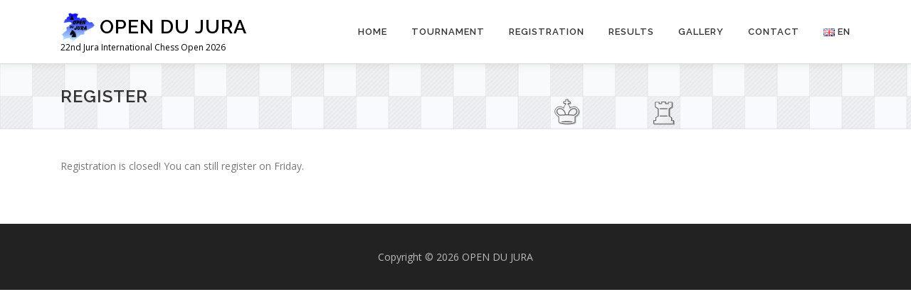

--- FILE ---
content_type: text/html; charset=UTF-8
request_url: https://juraopen.ch/en/register/
body_size: 23734
content:
<!DOCTYPE html>
<html lang="en-GB">
<head>
<meta charset="UTF-8">
<meta name="viewport" content="width=device-width, initial-scale=1">
<link rel="profile" href="https://gmpg.org/xfn/11">
<title>Register &#8211; OPEN DU JURA</title>
<meta name='robots' content='max-image-preview:large' />
	<style>img:is([sizes="auto" i], [sizes^="auto," i]) { contain-intrinsic-size: 3000px 1500px }</style>
	<link rel="alternate" href="https://juraopen.ch/s-inscrire/" hreflang="fr" />
<link rel="alternate" href="https://juraopen.ch/de/sich-anmelden/" hreflang="de" />
<link rel="alternate" href="https://juraopen.ch/en/register/" hreflang="en" />
<link rel='dns-prefetch' href='//fonts.googleapis.com' />
<link rel="alternate" type="application/rss+xml" title="OPEN DU JURA &raquo; Feed" href="https://juraopen.ch/en/feed/" />
<link rel="alternate" type="application/rss+xml" title="OPEN DU JURA &raquo; Comments Feed" href="https://juraopen.ch/en/comments/feed/" />
<script type="text/javascript">
/* <![CDATA[ */
window._wpemojiSettings = {"baseUrl":"https:\/\/s.w.org\/images\/core\/emoji\/16.0.1\/72x72\/","ext":".png","svgUrl":"https:\/\/s.w.org\/images\/core\/emoji\/16.0.1\/svg\/","svgExt":".svg","source":{"concatemoji":"https:\/\/juraopen.ch\/wp-includes\/js\/wp-emoji-release.min.js?ver=a3d14e861d2120041d2b1e3202f19894"}};
/*! This file is auto-generated */
!function(s,n){var o,i,e;function c(e){try{var t={supportTests:e,timestamp:(new Date).valueOf()};sessionStorage.setItem(o,JSON.stringify(t))}catch(e){}}function p(e,t,n){e.clearRect(0,0,e.canvas.width,e.canvas.height),e.fillText(t,0,0);var t=new Uint32Array(e.getImageData(0,0,e.canvas.width,e.canvas.height).data),a=(e.clearRect(0,0,e.canvas.width,e.canvas.height),e.fillText(n,0,0),new Uint32Array(e.getImageData(0,0,e.canvas.width,e.canvas.height).data));return t.every(function(e,t){return e===a[t]})}function u(e,t){e.clearRect(0,0,e.canvas.width,e.canvas.height),e.fillText(t,0,0);for(var n=e.getImageData(16,16,1,1),a=0;a<n.data.length;a++)if(0!==n.data[a])return!1;return!0}function f(e,t,n,a){switch(t){case"flag":return n(e,"\ud83c\udff3\ufe0f\u200d\u26a7\ufe0f","\ud83c\udff3\ufe0f\u200b\u26a7\ufe0f")?!1:!n(e,"\ud83c\udde8\ud83c\uddf6","\ud83c\udde8\u200b\ud83c\uddf6")&&!n(e,"\ud83c\udff4\udb40\udc67\udb40\udc62\udb40\udc65\udb40\udc6e\udb40\udc67\udb40\udc7f","\ud83c\udff4\u200b\udb40\udc67\u200b\udb40\udc62\u200b\udb40\udc65\u200b\udb40\udc6e\u200b\udb40\udc67\u200b\udb40\udc7f");case"emoji":return!a(e,"\ud83e\udedf")}return!1}function g(e,t,n,a){var r="undefined"!=typeof WorkerGlobalScope&&self instanceof WorkerGlobalScope?new OffscreenCanvas(300,150):s.createElement("canvas"),o=r.getContext("2d",{willReadFrequently:!0}),i=(o.textBaseline="top",o.font="600 32px Arial",{});return e.forEach(function(e){i[e]=t(o,e,n,a)}),i}function t(e){var t=s.createElement("script");t.src=e,t.defer=!0,s.head.appendChild(t)}"undefined"!=typeof Promise&&(o="wpEmojiSettingsSupports",i=["flag","emoji"],n.supports={everything:!0,everythingExceptFlag:!0},e=new Promise(function(e){s.addEventListener("DOMContentLoaded",e,{once:!0})}),new Promise(function(t){var n=function(){try{var e=JSON.parse(sessionStorage.getItem(o));if("object"==typeof e&&"number"==typeof e.timestamp&&(new Date).valueOf()<e.timestamp+604800&&"object"==typeof e.supportTests)return e.supportTests}catch(e){}return null}();if(!n){if("undefined"!=typeof Worker&&"undefined"!=typeof OffscreenCanvas&&"undefined"!=typeof URL&&URL.createObjectURL&&"undefined"!=typeof Blob)try{var e="postMessage("+g.toString()+"("+[JSON.stringify(i),f.toString(),p.toString(),u.toString()].join(",")+"));",a=new Blob([e],{type:"text/javascript"}),r=new Worker(URL.createObjectURL(a),{name:"wpTestEmojiSupports"});return void(r.onmessage=function(e){c(n=e.data),r.terminate(),t(n)})}catch(e){}c(n=g(i,f,p,u))}t(n)}).then(function(e){for(var t in e)n.supports[t]=e[t],n.supports.everything=n.supports.everything&&n.supports[t],"flag"!==t&&(n.supports.everythingExceptFlag=n.supports.everythingExceptFlag&&n.supports[t]);n.supports.everythingExceptFlag=n.supports.everythingExceptFlag&&!n.supports.flag,n.DOMReady=!1,n.readyCallback=function(){n.DOMReady=!0}}).then(function(){return e}).then(function(){var e;n.supports.everything||(n.readyCallback(),(e=n.source||{}).concatemoji?t(e.concatemoji):e.wpemoji&&e.twemoji&&(t(e.twemoji),t(e.wpemoji)))}))}((window,document),window._wpemojiSettings);
/* ]]> */
</script>
<style id='wp-emoji-styles-inline-css' type='text/css'>

	img.wp-smiley, img.emoji {
		display: inline !important;
		border: none !important;
		box-shadow: none !important;
		height: 1em !important;
		width: 1em !important;
		margin: 0 0.07em !important;
		vertical-align: -0.1em !important;
		background: none !important;
		padding: 0 !important;
	}
</style>
<link rel='stylesheet' id='wp-block-library-css' href='https://juraopen.ch/wp-includes/css/dist/block-library/style.min.css?ver=a3d14e861d2120041d2b1e3202f19894' type='text/css' media='all' />
<style id='classic-theme-styles-inline-css' type='text/css'>
/*! This file is auto-generated */
.wp-block-button__link{color:#fff;background-color:#32373c;border-radius:9999px;box-shadow:none;text-decoration:none;padding:calc(.667em + 2px) calc(1.333em + 2px);font-size:1.125em}.wp-block-file__button{background:#32373c;color:#fff;text-decoration:none}
</style>
<style id='global-styles-inline-css' type='text/css'>
:root{--wp--preset--aspect-ratio--square: 1;--wp--preset--aspect-ratio--4-3: 4/3;--wp--preset--aspect-ratio--3-4: 3/4;--wp--preset--aspect-ratio--3-2: 3/2;--wp--preset--aspect-ratio--2-3: 2/3;--wp--preset--aspect-ratio--16-9: 16/9;--wp--preset--aspect-ratio--9-16: 9/16;--wp--preset--color--black: #000000;--wp--preset--color--cyan-bluish-gray: #abb8c3;--wp--preset--color--white: #ffffff;--wp--preset--color--pale-pink: #f78da7;--wp--preset--color--vivid-red: #cf2e2e;--wp--preset--color--luminous-vivid-orange: #ff6900;--wp--preset--color--luminous-vivid-amber: #fcb900;--wp--preset--color--light-green-cyan: #7bdcb5;--wp--preset--color--vivid-green-cyan: #00d084;--wp--preset--color--pale-cyan-blue: #8ed1fc;--wp--preset--color--vivid-cyan-blue: #0693e3;--wp--preset--color--vivid-purple: #9b51e0;--wp--preset--gradient--vivid-cyan-blue-to-vivid-purple: linear-gradient(135deg,rgba(6,147,227,1) 0%,rgb(155,81,224) 100%);--wp--preset--gradient--light-green-cyan-to-vivid-green-cyan: linear-gradient(135deg,rgb(122,220,180) 0%,rgb(0,208,130) 100%);--wp--preset--gradient--luminous-vivid-amber-to-luminous-vivid-orange: linear-gradient(135deg,rgba(252,185,0,1) 0%,rgba(255,105,0,1) 100%);--wp--preset--gradient--luminous-vivid-orange-to-vivid-red: linear-gradient(135deg,rgba(255,105,0,1) 0%,rgb(207,46,46) 100%);--wp--preset--gradient--very-light-gray-to-cyan-bluish-gray: linear-gradient(135deg,rgb(238,238,238) 0%,rgb(169,184,195) 100%);--wp--preset--gradient--cool-to-warm-spectrum: linear-gradient(135deg,rgb(74,234,220) 0%,rgb(151,120,209) 20%,rgb(207,42,186) 40%,rgb(238,44,130) 60%,rgb(251,105,98) 80%,rgb(254,248,76) 100%);--wp--preset--gradient--blush-light-purple: linear-gradient(135deg,rgb(255,206,236) 0%,rgb(152,150,240) 100%);--wp--preset--gradient--blush-bordeaux: linear-gradient(135deg,rgb(254,205,165) 0%,rgb(254,45,45) 50%,rgb(107,0,62) 100%);--wp--preset--gradient--luminous-dusk: linear-gradient(135deg,rgb(255,203,112) 0%,rgb(199,81,192) 50%,rgb(65,88,208) 100%);--wp--preset--gradient--pale-ocean: linear-gradient(135deg,rgb(255,245,203) 0%,rgb(182,227,212) 50%,rgb(51,167,181) 100%);--wp--preset--gradient--electric-grass: linear-gradient(135deg,rgb(202,248,128) 0%,rgb(113,206,126) 100%);--wp--preset--gradient--midnight: linear-gradient(135deg,rgb(2,3,129) 0%,rgb(40,116,252) 100%);--wp--preset--font-size--small: 13px;--wp--preset--font-size--medium: 20px;--wp--preset--font-size--large: 36px;--wp--preset--font-size--x-large: 42px;--wp--preset--spacing--20: 0.44rem;--wp--preset--spacing--30: 0.67rem;--wp--preset--spacing--40: 1rem;--wp--preset--spacing--50: 1.5rem;--wp--preset--spacing--60: 2.25rem;--wp--preset--spacing--70: 3.38rem;--wp--preset--spacing--80: 5.06rem;--wp--preset--shadow--natural: 6px 6px 9px rgba(0, 0, 0, 0.2);--wp--preset--shadow--deep: 12px 12px 50px rgba(0, 0, 0, 0.4);--wp--preset--shadow--sharp: 6px 6px 0px rgba(0, 0, 0, 0.2);--wp--preset--shadow--outlined: 6px 6px 0px -3px rgba(255, 255, 255, 1), 6px 6px rgba(0, 0, 0, 1);--wp--preset--shadow--crisp: 6px 6px 0px rgba(0, 0, 0, 1);}:where(.is-layout-flex){gap: 0.5em;}:where(.is-layout-grid){gap: 0.5em;}body .is-layout-flex{display: flex;}.is-layout-flex{flex-wrap: wrap;align-items: center;}.is-layout-flex > :is(*, div){margin: 0;}body .is-layout-grid{display: grid;}.is-layout-grid > :is(*, div){margin: 0;}:where(.wp-block-columns.is-layout-flex){gap: 2em;}:where(.wp-block-columns.is-layout-grid){gap: 2em;}:where(.wp-block-post-template.is-layout-flex){gap: 1.25em;}:where(.wp-block-post-template.is-layout-grid){gap: 1.25em;}.has-black-color{color: var(--wp--preset--color--black) !important;}.has-cyan-bluish-gray-color{color: var(--wp--preset--color--cyan-bluish-gray) !important;}.has-white-color{color: var(--wp--preset--color--white) !important;}.has-pale-pink-color{color: var(--wp--preset--color--pale-pink) !important;}.has-vivid-red-color{color: var(--wp--preset--color--vivid-red) !important;}.has-luminous-vivid-orange-color{color: var(--wp--preset--color--luminous-vivid-orange) !important;}.has-luminous-vivid-amber-color{color: var(--wp--preset--color--luminous-vivid-amber) !important;}.has-light-green-cyan-color{color: var(--wp--preset--color--light-green-cyan) !important;}.has-vivid-green-cyan-color{color: var(--wp--preset--color--vivid-green-cyan) !important;}.has-pale-cyan-blue-color{color: var(--wp--preset--color--pale-cyan-blue) !important;}.has-vivid-cyan-blue-color{color: var(--wp--preset--color--vivid-cyan-blue) !important;}.has-vivid-purple-color{color: var(--wp--preset--color--vivid-purple) !important;}.has-black-background-color{background-color: var(--wp--preset--color--black) !important;}.has-cyan-bluish-gray-background-color{background-color: var(--wp--preset--color--cyan-bluish-gray) !important;}.has-white-background-color{background-color: var(--wp--preset--color--white) !important;}.has-pale-pink-background-color{background-color: var(--wp--preset--color--pale-pink) !important;}.has-vivid-red-background-color{background-color: var(--wp--preset--color--vivid-red) !important;}.has-luminous-vivid-orange-background-color{background-color: var(--wp--preset--color--luminous-vivid-orange) !important;}.has-luminous-vivid-amber-background-color{background-color: var(--wp--preset--color--luminous-vivid-amber) !important;}.has-light-green-cyan-background-color{background-color: var(--wp--preset--color--light-green-cyan) !important;}.has-vivid-green-cyan-background-color{background-color: var(--wp--preset--color--vivid-green-cyan) !important;}.has-pale-cyan-blue-background-color{background-color: var(--wp--preset--color--pale-cyan-blue) !important;}.has-vivid-cyan-blue-background-color{background-color: var(--wp--preset--color--vivid-cyan-blue) !important;}.has-vivid-purple-background-color{background-color: var(--wp--preset--color--vivid-purple) !important;}.has-black-border-color{border-color: var(--wp--preset--color--black) !important;}.has-cyan-bluish-gray-border-color{border-color: var(--wp--preset--color--cyan-bluish-gray) !important;}.has-white-border-color{border-color: var(--wp--preset--color--white) !important;}.has-pale-pink-border-color{border-color: var(--wp--preset--color--pale-pink) !important;}.has-vivid-red-border-color{border-color: var(--wp--preset--color--vivid-red) !important;}.has-luminous-vivid-orange-border-color{border-color: var(--wp--preset--color--luminous-vivid-orange) !important;}.has-luminous-vivid-amber-border-color{border-color: var(--wp--preset--color--luminous-vivid-amber) !important;}.has-light-green-cyan-border-color{border-color: var(--wp--preset--color--light-green-cyan) !important;}.has-vivid-green-cyan-border-color{border-color: var(--wp--preset--color--vivid-green-cyan) !important;}.has-pale-cyan-blue-border-color{border-color: var(--wp--preset--color--pale-cyan-blue) !important;}.has-vivid-cyan-blue-border-color{border-color: var(--wp--preset--color--vivid-cyan-blue) !important;}.has-vivid-purple-border-color{border-color: var(--wp--preset--color--vivid-purple) !important;}.has-vivid-cyan-blue-to-vivid-purple-gradient-background{background: var(--wp--preset--gradient--vivid-cyan-blue-to-vivid-purple) !important;}.has-light-green-cyan-to-vivid-green-cyan-gradient-background{background: var(--wp--preset--gradient--light-green-cyan-to-vivid-green-cyan) !important;}.has-luminous-vivid-amber-to-luminous-vivid-orange-gradient-background{background: var(--wp--preset--gradient--luminous-vivid-amber-to-luminous-vivid-orange) !important;}.has-luminous-vivid-orange-to-vivid-red-gradient-background{background: var(--wp--preset--gradient--luminous-vivid-orange-to-vivid-red) !important;}.has-very-light-gray-to-cyan-bluish-gray-gradient-background{background: var(--wp--preset--gradient--very-light-gray-to-cyan-bluish-gray) !important;}.has-cool-to-warm-spectrum-gradient-background{background: var(--wp--preset--gradient--cool-to-warm-spectrum) !important;}.has-blush-light-purple-gradient-background{background: var(--wp--preset--gradient--blush-light-purple) !important;}.has-blush-bordeaux-gradient-background{background: var(--wp--preset--gradient--blush-bordeaux) !important;}.has-luminous-dusk-gradient-background{background: var(--wp--preset--gradient--luminous-dusk) !important;}.has-pale-ocean-gradient-background{background: var(--wp--preset--gradient--pale-ocean) !important;}.has-electric-grass-gradient-background{background: var(--wp--preset--gradient--electric-grass) !important;}.has-midnight-gradient-background{background: var(--wp--preset--gradient--midnight) !important;}.has-small-font-size{font-size: var(--wp--preset--font-size--small) !important;}.has-medium-font-size{font-size: var(--wp--preset--font-size--medium) !important;}.has-large-font-size{font-size: var(--wp--preset--font-size--large) !important;}.has-x-large-font-size{font-size: var(--wp--preset--font-size--x-large) !important;}
:where(.wp-block-post-template.is-layout-flex){gap: 1.25em;}:where(.wp-block-post-template.is-layout-grid){gap: 1.25em;}
:where(.wp-block-columns.is-layout-flex){gap: 2em;}:where(.wp-block-columns.is-layout-grid){gap: 2em;}
:root :where(.wp-block-pullquote){font-size: 1.5em;line-height: 1.6;}
</style>
<link rel='stylesheet' id='contact-form-7-css' href='https://juraopen.ch/wp-content/plugins/contact-form-7/includes/css/styles.css?ver=6.1.4' type='text/css' media='all' />
<link rel='stylesheet' id='wpa-css-css' href='https://juraopen.ch/wp-content/plugins/honeypot/includes/css/wpa.css?ver=2.3.04' type='text/css' media='all' />
<link rel='stylesheet' id='onepress-fonts-css' href='https://fonts.googleapis.com/css?family=Raleway%3A400%2C500%2C600%2C700%2C300%2C100%2C800%2C900%7COpen+Sans%3A400%2C300%2C300italic%2C400italic%2C600%2C600italic%2C700%2C700italic&#038;subset=latin%2Clatin-ext&#038;display=swap&#038;ver=2.3.3' type='text/css' media='all' />
<link rel='stylesheet' id='onepress-animate-css' href='https://juraopen.ch/wp-content/themes/onepress/assets/css/animate.min.css?ver=2.3.3' type='text/css' media='all' />
<link rel='stylesheet' id='onepress-fa-css' href='https://juraopen.ch/wp-content/themes/onepress/assets/css/font-awesome.min.css?ver=4.7.0' type='text/css' media='all' />
<link rel='stylesheet' id='onepress-bootstrap-css' href='https://juraopen.ch/wp-content/themes/onepress/assets/css/bootstrap.min.css?ver=2.3.3' type='text/css' media='all' />
<link rel='stylesheet' id='onepress-style-css' href='https://juraopen.ch/wp-content/themes/onepress/style.css?ver=a3d14e861d2120041d2b1e3202f19894' type='text/css' media='all' />
<style id='onepress-style-inline-css' type='text/css'>
.site-logo-div img{height:50px;width:auto}#main .video-section section.hero-slideshow-wrapper{background:transparent}.hero-slideshow-wrapper:after{position:absolute;top:0px;left:0px;width:100%;height:100%;background-color:rgba(0,0,0,0.3);display:block;content:""}.body-desktop .parallax-hero .hero-slideshow-wrapper:after{display:none!important}#parallax-hero>.parallax-bg::before{background-color:rgba(0,0,0,0.3);opacity:1}.body-desktop .parallax-hero .hero-slideshow-wrapper:after{display:none!important}a,.screen-reader-text:hover,.screen-reader-text:active,.screen-reader-text:focus,.header-social a,.onepress-menu a:hover,.onepress-menu ul li a:hover,.onepress-menu li.onepress-current-item>a,.onepress-menu ul li.current-menu-item>a,.onepress-menu>li a.menu-actived,.onepress-menu.onepress-menu-mobile li.onepress-current-item>a,.site-footer a,.site-footer .footer-social a:hover,.site-footer .btt a:hover,.highlight,#comments .comment .comment-wrapper .comment-meta .comment-time:hover,#comments .comment .comment-wrapper .comment-meta .comment-reply-link:hover,#comments .comment .comment-wrapper .comment-meta .comment-edit-link:hover,.btn-theme-primary-outline,.sidebar .widget a:hover,.section-services .service-item .service-image i,.counter_item .counter__number,.team-member .member-thumb .member-profile a:hover,.icon-background-default{color:#171bfe}input[type="reset"],input[type="submit"],input[type="submit"],input[type="reset"]:hover,input[type="submit"]:hover,input[type="submit"]:hover .nav-links a:hover,.btn-theme-primary,.btn-theme-primary-outline:hover,.section-testimonials .card-theme-primary,.woocommerce #respond input#submit,.woocommerce a.button,.woocommerce button.button,.woocommerce input.button,.woocommerce button.button.alt,.pirate-forms-submit-button,.pirate-forms-submit-button:hover,input[type="reset"],input[type="submit"],input[type="submit"],.pirate-forms-submit-button,.contact-form div.wpforms-container-full .wpforms-form .wpforms-submit,.contact-form div.wpforms-container-full .wpforms-form .wpforms-submit:hover,.nav-links a:hover,.nav-links a.current,.nav-links .page-numbers:hover,.nav-links .page-numbers.current{background:#171bfe}.btn-theme-primary-outline,.btn-theme-primary-outline:hover,.pricing__item:hover,.section-testimonials .card-theme-primary,.entry-content blockquote{border-color:#171bfe}.page-header:not(.page--cover){text-align:left}#footer-widgets{}.gallery-carousel .g-item{padding:0px 10px}.gallery-carousel-wrap{margin-left:-10px;margin-right:-10px}.gallery-grid .g-item,.gallery-masonry .g-item .inner{padding:10px}.gallery-grid-wrap,.gallery-masonry-wrap{margin-left:-10px;margin-right:-10px}.gallery-justified-wrap{margin-left:-20px;margin-right:-20px}
</style>
<link rel='stylesheet' id='onepress-gallery-lightgallery-css' href='https://juraopen.ch/wp-content/themes/onepress/assets/css/lightgallery.css?ver=a3d14e861d2120041d2b1e3202f19894' type='text/css' media='all' />
<!--n2css--><!--n2js--><script type="text/javascript" src="https://juraopen.ch/wp-includes/js/jquery/jquery.min.js?ver=3.7.1" id="jquery-core-js"></script>
<script type="text/javascript" src="https://juraopen.ch/wp-includes/js/jquery/jquery-migrate.min.js?ver=3.4.1" id="jquery-migrate-js"></script>
<link rel="https://api.w.org/" href="https://juraopen.ch/wp-json/" /><link rel="alternate" title="JSON" type="application/json" href="https://juraopen.ch/wp-json/wp/v2/pages/28903" /><link rel="EditURI" type="application/rsd+xml" title="RSD" href="https://juraopen.ch/xmlrpc.php?rsd" />
<link rel="canonical" href="https://juraopen.ch/en/register/" />
<link rel="alternate" title="oEmbed (JSON)" type="application/json+oembed" href="https://juraopen.ch/wp-json/oembed/1.0/embed?url=https%3A%2F%2Fjuraopen.ch%2Fen%2Fregister%2F&#038;lang=en" />
<link rel="alternate" title="oEmbed (XML)" type="text/xml+oembed" href="https://juraopen.ch/wp-json/oembed/1.0/embed?url=https%3A%2F%2Fjuraopen.ch%2Fen%2Fregister%2F&#038;format=xml&#038;lang=en" />
<link rel="icon" href="https://juraopen.ch/wp-content/uploads/2022/12/cropped-logo_open_transparent_512-32x32.png" sizes="32x32" />
<link rel="icon" href="https://juraopen.ch/wp-content/uploads/2022/12/cropped-logo_open_transparent_512-192x192.png" sizes="192x192" />
<link rel="apple-touch-icon" href="https://juraopen.ch/wp-content/uploads/2022/12/cropped-logo_open_transparent_512-180x180.png" />
<meta name="msapplication-TileImage" content="https://juraopen.ch/wp-content/uploads/2022/12/cropped-logo_open_transparent_512-270x270.png" />
		<style type="text/css" id="wp-custom-css">
			/* Text à coté du logo */
.site-logo-div {
	display: inline;
}

.site-text-logo {
	font-size: 27px !important;
	margin-left: 5px !important;
}


/* Menu mobile à deux niveau */
.onepress-menu.onepress-menu-mobile .nav-toggle-subarrow {
	border-left: none;
}

.menu-item a:not([href]) {
	cursor: pointer;
	color: #333333;
}

@media screen and (max-width: 1140px) {
		.menu-item a:not([href]) {
		color: #777777;
	}
}


/* page header filigrane */

.page-header {
	background: linear-gradient(rgba(248,249,249,0.8), rgba(248,249,2549,0.8)),
    url("https://juraopen.ch/wp-content/uploads/2023/02/chessboard-pattern.png");
	background-position:left;
	background-size:contain;
	background-repeat:repeat;
}

/* Text slider */
.text-slider {
	margin-top: -11em;
	margin-bottom: 7em;
	position:relative;
}
.text-slider h2, .text-slider h1 {
	color:white;
	z-index:1;
}
@media (max-width: 767px)
{
	.text-slider {
		margin-top: -7em;
		margin-bottom: 3em;
	}
	.text-slider h1 {
		font-size: 1.6rem;
	}
	.text-slider h2 {
		font-size: 1.1rem;
		margin-top: -0.6em;
		padding-bottom: 1.2em;
	}
}

/* For long names in palyer list */
#playersTable .surname, #playersTable .shortName {
    min-width: 125px;
}

/* for print */ 

@media print {
	#site-navigation {
		display: none !important;
	}
	.page-header {
		display : none;
	}
	#titleAppariementsClassement {
		display: none;
	}
	td, th {
		margin:0px;
		padding:0px !important;
	}
	#masthead{
		height:50px !important;
	}
}		</style>
		</head>

<body data-rsssl=1 class="wp-singular page-template-default page page-id-28903 wp-custom-logo wp-theme-onepress">
<div id="page" class="hfeed site">
	<a class="skip-link screen-reader-text" href="#content">Skip to content</a>
	<div id="header-section" class="h-on-top no-transparent">		<header id="masthead" class="site-header header-contained is-sticky no-scroll no-t h-on-top" role="banner">
			<div class="container">
				<div class="site-branding">
				<div class="site-brand-inner has-logo-img has-title has-desc"><div class="site-logo-div"><a href="https://juraopen.ch/en/home/" class="custom-logo-link  no-t-logo" rel="home" itemprop="url"><img width="512" height="512" src="https://juraopen.ch/wp-content/uploads/2022/12/cropped-logo_open_transparent_512.png" class="custom-logo" alt="OPEN DU JURA" itemprop="logo" decoding="async" srcset="https://juraopen.ch/wp-content/uploads/2022/12/cropped-logo_open_transparent_512.png 512w, https://juraopen.ch/wp-content/uploads/2022/12/cropped-logo_open_transparent_512-300x300.png 300w, https://juraopen.ch/wp-content/uploads/2022/12/cropped-logo_open_transparent_512-150x150.png 150w, https://juraopen.ch/wp-content/uploads/2022/12/cropped-logo_open_transparent_512-270x270.png 270w, https://juraopen.ch/wp-content/uploads/2022/12/cropped-logo_open_transparent_512-192x192.png 192w, https://juraopen.ch/wp-content/uploads/2022/12/cropped-logo_open_transparent_512-180x180.png 180w, https://juraopen.ch/wp-content/uploads/2022/12/cropped-logo_open_transparent_512-32x32.png 32w" sizes="(max-width: 512px) 100vw, 512px" /></a></div><p class="site-title"><a class="site-text-logo" href="https://juraopen.ch/en/home/" rel="home">OPEN DU JURA</a></p><p class="site-description">22nd Jura International Chess Open 2026</p></div>				</div>
				<div class="header-right-wrapper">
					<a href="#0" id="nav-toggle">Menu<span></span></a>
					<nav id="site-navigation" class="main-navigation" role="navigation">
						<ul class="onepress-menu">
							<li id="menu-item-28896" class="menu-item menu-item-type-post_type menu-item-object-page menu-item-home menu-item-28896"><a href="https://juraopen.ch/en/home/">Home</a></li>
<li id="menu-item-29002" class="menu-item menu-item-type-custom menu-item-object-custom menu-item-has-children menu-item-29002"><a>Tournament</a>
<ul class="sub-menu">
	<li id="menu-item-28934" class="menu-item menu-item-type-post_type menu-item-object-page menu-item-28934"><a href="https://juraopen.ch/en/information/">Information</a></li>
	<li id="menu-item-29043" class="menu-item menu-item-type-post_type menu-item-object-page menu-item-29043"><a href="https://juraopen.ch/en/location/">Location</a></li>
	<li id="menu-item-29010" class="menu-item menu-item-type-post_type menu-item-object-page menu-item-29010"><a href="https://juraopen.ch/en/organization/">Organization</a></li>
	<li id="menu-item-28936" class="menu-item menu-item-type-post_type menu-item-object-page menu-item-28936"><a href="https://juraopen.ch/en/sponsors-2/">Sponsors</a></li>
	<li id="menu-item-30762" class="menu-item menu-item-type-post_type menu-item-object-page menu-item-30762"><a href="https://juraopen.ch/en/links/">Links</a></li>
</ul>
</li>
<li id="menu-item-29039" class="menu-item menu-item-type-custom menu-item-object-custom current-menu-ancestor current-menu-parent menu-item-has-children menu-item-29039"><a>Registration</a>
<ul class="sub-menu">
	<li id="menu-item-29038" class="menu-item menu-item-type-post_type menu-item-object-page menu-item-29038"><a href="https://juraopen.ch/en/list-of-players/">List of players</a></li>
	<li id="menu-item-28933" class="menu-item menu-item-type-post_type menu-item-object-page current-menu-item page_item page-item-28903 current_page_item menu-item-28933"><a href="https://juraopen.ch/en/register/" aria-current="page">Register</a></li>
</ul>
</li>
<li id="menu-item-28932" class="menu-item menu-item-type-post_type menu-item-object-page menu-item-28932"><a href="https://juraopen.ch/en/results/">Results</a></li>
<li id="menu-item-28931" class="menu-item menu-item-type-post_type menu-item-object-page menu-item-28931"><a href="https://juraopen.ch/en/gallery/">Gallery</a></li>
<li id="menu-item-28930" class="menu-item menu-item-type-post_type menu-item-object-page menu-item-28930"><a href="https://juraopen.ch/en/contact-2/">Contact</a></li>
<li id="menu-item-28893" class="pll-parent-menu-item menu-item menu-item-type-custom menu-item-object-custom current-menu-parent menu-item-has-children menu-item-28893"><a href="#pll_switcher"><img src="[data-uri]" alt="" width="16" height="11" style="width: 16px; height: 11px;" /><span style="margin-left:0.3em;">EN</span></a>
<ul class="sub-menu">
	<li id="menu-item-28893-fr" class="lang-item lang-item-7 lang-item-fr lang-item-first menu-item menu-item-type-custom menu-item-object-custom menu-item-28893-fr"><a href="https://juraopen.ch/s-inscrire/" hreflang="fr-FR" lang="fr-FR"><img src="[data-uri]" alt="" width="16" height="11" style="width: 16px; height: 11px;" /><span style="margin-left:0.3em;">FR</span></a></li>
	<li id="menu-item-28893-de" class="lang-item lang-item-10 lang-item-de menu-item menu-item-type-custom menu-item-object-custom menu-item-28893-de"><a href="https://juraopen.ch/de/sich-anmelden/" hreflang="de-DE" lang="de-DE"><img src="[data-uri]" alt="" width="16" height="11" style="width: 16px; height: 11px;" /><span style="margin-left:0.3em;">DE</span></a></li>
	<li id="menu-item-28893-en" class="lang-item lang-item-14 lang-item-en current-lang menu-item menu-item-type-custom menu-item-object-custom menu-item-28893-en"><a href="https://juraopen.ch/en/register/" hreflang="en-GB" lang="en-GB"><img src="[data-uri]" alt="" width="16" height="11" style="width: 16px; height: 11px;" /><span style="margin-left:0.3em;">EN</span></a></li>
</ul>
</li>
						</ul>
					</nav>
					
				</div>
			</div>
		</header>
		</div>					<div class="page-header">
				<div class="container">
					<h1 class="entry-title">Register</h1>				</div>
			</div>
					<div id="content" class="site-content">
        		<div id="content-inside" class="container no-sidebar">
			<div id="primary" class="content-area">
				<main id="main" class="site-main" role="main">

					
						
<article id="post-28903" class="post-28903 page type-page status-publish hentry">
	<header class="entry-header">
			</header>

	<div class="entry-content">
		<style>
.hidden-form {
	opacity: 0;
	visibility: hidden;
	height: 0px;
}

.form-element {
	transition: visibility 0.5s, opacity 0.5s, height 0.5s;
}

.bd_input {
	max-width: 85px !important;
}

</style>
<p id="error-message" style="display:none;color:#ff6700"></p>
<p id="info-message" style="display:none"></p>
<div id="fse-code-form" class="hidden-form form-element">
	<label for="search-code-fse-input" class="wpcf7-form">SCF Code<br>
	<input type="number" id="search-code-fse-input" class="wpcf7-text"></label><br>
	<p>You can find your Swiss Chess Federation code <a href="https://www.swisschess.ch/liste-de-classement-formulaire.html" target="_blank">here</a></p>
	<button id="continue-fse-button"><b>Search</b></button>
	<button id="no-code-fse-button">I don't have a SCF code</button>

</div>
<div id="fide-code-form" class="hidden-form form-element">
	<label for="search-code-fide-input" class="wpcf7-form">FIDE Code<br>
	<input type="number" id="search-code-fide-input" class="wpcf7-text"></label><br>
	<p>You can find your FIDE code <a href="https://ratings.fide.com/" target="_blank">here</a></p>
	<button id="continue-fide-button"><b>Search</b></button>
	<button id="no-code-fide-button">I don't have a FIDE code</button>
</div>

<div id="full-form" class="hidden-form form-element">
	<form method="post" class="wpcf7-form" onsubmit="enableDisabledFields();" action="https://juraopen.ch/wp-content/plugins/open-du-jura/functions/add-player.php">
		<p><label for="surname">Surname*<br>
			<span><input type="text" id="surname" name="surname" required size="40" class="wpcf7-text"></span></label></p>
		<p><label for="name">Name*<br>
			<span><input type="text" id="name" name="name" required size="40" class="wpcf7-text"></span></label></p>
		<p><label for="npa">ZIP Code*<br>
			<span><input type="number" id="npa" name="npa" required size="40" class="wpcf7-text"></span></label></p>
		<p><label for="locality">Locality*<br>
			<span><input type="text" id="locality" name="locality" required size="40" class="wpcf7-text"></span></label></p>

		<p><label for="country">Country*<br>
			<span><select id="country" name="country" required><option value="" selected disabled></option><option value="AFG">Afghanistan</option><option value="ALA">Åland Islands</option><option value="ALB">Albania</option><option value="DZA">Algeria</option><option value="ASM">American Samoa</option><option value="AND">Andorra</option><option value="AGO">Angola</option><option value="AIA">Anguilla</option><option value="ATA">Antarctica</option><option value="ATG">Antigua & Barbuda</option><option value="ARG">Argentina</option><option value="ARM">Armenia</option><option value="ABW">Aruba</option><option value="AUS">Australia</option><option value="AUT">Austria</option><option value="AZE">Azerbaijan</option><option value="BHS">Bahamas</option><option value="BHR">Bahrain</option><option value="BGD">Bangladesh</option><option value="BRB">Barbados</option><option value="BLR">Belarus</option><option value="BEL">Belgium</option><option value="BLZ">Belize</option><option value="BEN">Benin</option><option value="BMU">Bermuda</option><option value="BTN">Bhutan</option><option value="BOL">Bolivia</option><option value="BES">Caribbean Netherlands</option><option value="BIH">Bosnia & Herzegovina</option><option value="BWA">Botswana</option><option value="BVT">Bouvet Island</option><option value="BRA">Brazil</option><option value="IOT">British Indian Ocean Territory</option><option value="BRN">Brunei</option><option value="BGR">Bulgaria</option><option value="BFA">Burkina Faso</option><option value="BDI">Burundi</option><option value="KHM">Cambodia</option><option value="CMR">Cameroon</option><option value="CAN">Canada</option><option value="CPV">Cape Verde</option><option value="CYM">Cayman Islands</option><option value="CAF">Central African Republic</option><option value="TCD">Chad</option><option value="CHL">Chile</option><option value="CHN">China</option><option value="CXR">Christmas Island</option><option value="CCK">Cocos (Keeling) Islands</option><option value="COL">Colombia</option><option value="COM">Comoros</option><option value="COG">Congo - Brazzaville</option><option value="COD">Congo - Kinshasa</option><option value="COK">Cook Islands</option><option value="CRI">Costa Rica</option><option value="CIV">Côte d’Ivoire</option><option value="HRV">Croatia</option><option value="CUB">Cuba</option><option value="CUW">Curaçao</option><option value="CYP">Cyprus</option><option value="CZE">Czechia</option><option value="DNK">Denmark</option><option value="DJI">Djibouti</option><option value="DMA">Dominica</option><option value="DOM">Dominican Republic</option><option value="ECU">Ecuador</option><option value="EGY">Egypt</option><option value="SLV">El Salvador</option><option value="GNQ">Equatorial Guinea</option><option value="ERI">Eritrea</option><option value="EST">Estonia</option><option value="ETH">Ethiopia</option><option value="FLK">Falkland Islands (Islas Malvinas)</option><option value="FRO">Faroe Islands</option><option value="FJI">Fiji</option><option value="FIN">Finland</option><option value="FRA">France</option><option value="GUF">French Guiana</option><option value="PYF">French Polynesia</option><option value="ATF">French Southern Territories</option><option value="GAB">Gabon</option><option value="GMB">Gambia</option><option value="GEO">Georgia</option><option value="GER">Germany</option><option value="GHA">Ghana</option><option value="GIB">Gibraltar</option><option value="GRC">Greece</option><option value="GRL">Greenland</option><option value="GRD">Grenada</option><option value="GLP">Guadeloupe</option><option value="GUM">Guam</option><option value="GTM">Guatemala</option><option value="GGY">Guernsey</option><option value="GIN">Guinea</option><option value="GNB">Guinea-Bissau</option><option value="GUY">Guyana</option><option value="HTI">Haiti</option><option value="HMD">Heard & McDonald Islands</option><option value="VAT">Vatican City</option><option value="HND">Honduras</option><option value="HKG">Hong Kong</option><option value="HUN">Hungary</option><option value="ISL">Iceland</option><option value="IND">India</option><option value="IDN">Indonesia</option><option value="IRN">Iran</option><option value="IRQ">Iraq</option><option value="IRL">Ireland</option><option value="IMN">Isle of Man</option><option value="ISR">Israel</option><option value="ITA">Italy</option><option value="JAM">Jamaica</option><option value="JPN">Japan</option><option value="JEY">Jersey</option><option value="JOR">Jordan</option><option value="KAZ">Kazakhstan</option><option value="KEN">Kenya</option><option value="KIR">Kiribati</option><option value="PRK">North Korea</option><option value="KOR">South Korea</option><option value="XKX">Kosovo</option><option value="KWT">Kuwait</option><option value="KGZ">Kyrgyzstan</option><option value="LAO">Laos</option><option value="LVA">Latvia</option><option value="LBN">Lebanon</option><option value="LSO">Lesotho</option><option value="LBR">Liberia</option><option value="LBY">Libya</option><option value="LIE">Liechtenstein</option><option value="LTU">Lithuania</option><option value="LUX">Luxembourg</option><option value="MAC">Macao</option><option value="MKD">North Macedonia</option><option value="MDG">Madagascar</option><option value="MWI">Malawi</option><option value="MYS">Malaysia</option><option value="MDV">Maldives</option><option value="MLI">Mali</option><option value="MLT">Malta</option><option value="MHL">Marshall Islands</option><option value="MTQ">Martinique</option><option value="MRT">Mauritania</option><option value="MUS">Mauritius</option><option value="MYT">Mayotte</option><option value="MEX">Mexico</option><option value="FSM">Micronesia</option><option value="MDA">Moldova</option><option value="MCO">Monaco</option><option value="MNG">Mongolia</option><option value="MNE">Montenegro</option><option value="MSR">Montserrat</option><option value="MAR">Morocco</option><option value="MOZ">Mozambique</option><option value="MMR">Myanmar (Burma)</option><option value="NAM">Namibia</option><option value="NRU">Nauru</option><option value="NPL">Nepal</option><option value="NLD">Netherlands</option><option value="ANT">Curaçao</option><option value="NCL">New Caledonia</option><option value="NZL">New Zealand</option><option value="NIC">Nicaragua</option><option value="NER">Niger</option><option value="NGA">Nigeria</option><option value="NIU">Niue</option><option value="NFK">Norfolk Island</option><option value="MNP">Northern Mariana Islands</option><option value="NOR">Norway</option><option value="OMN">Oman</option><option value="PAK">Pakistan</option><option value="PLW">Palau</option><option value="PSE">Palestine</option><option value="PAN">Panama</option><option value="PNG">Papua New Guinea</option><option value="PRY">Paraguay</option><option value="PER">Peru</option><option value="PHL">Philippines</option><option value="PCN">Pitcairn Islands</option><option value="POL">Poland</option><option value="PRT">Portugal</option><option value="PRI">Puerto Rico</option><option value="QAT">Qatar</option><option value="REU">Réunion</option><option value="ROM">Romania</option><option value="RUS">Russia</option><option value="RWA">Rwanda</option><option value="BLM">St. Barthélemy</option><option value="SHN">St. Helena</option><option value="KNA">St. Kitts & Nevis</option><option value="LCA">St. Lucia</option><option value="MAF">St. Martin</option><option value="SPM">St. Pierre & Miquelon</option><option value="VCT">St. Vincent & Grenadines</option><option value="WSM">Samoa</option><option value="SMR">San Marino</option><option value="STP">São Tomé & Príncipe</option><option value="SAU">Saudi Arabia</option><option value="SEN">Senegal</option><option value="SRB">Serbia</option><option value="SCG">Serbia</option><option value="SYC">Seychelles</option><option value="SLE">Sierra Leone</option><option value="SGP">Singapore</option><option value="SXM">Sint Maarten</option><option value="SVK">Slovakia</option><option value="SVN">Slovenia</option><option value="SLB">Solomon Islands</option><option value="SOM">Somalia</option><option value="ZAF">South Africa</option><option value="SGS">South Georgia & South Sandwich Islands</option><option value="SSD">South Sudan</option><option value="ESP">Spain</option><option value="LKA">Sri Lanka</option><option value="SDN">Sudan</option><option value="SUR">Suriname</option><option value="SJM">Svalbard & Jan Mayen</option><option value="SWZ">Eswatini</option><option value="SWE">Sweden</option><option value="SUI">Switzerland</option><option value="SYR">Syria</option><option value="TWN">Taiwan</option><option value="TJK">Tajikistan</option><option value="TZA">Tanzania</option><option value="THA">Thailand</option><option value="TLS">Timor-Leste</option><option value="TGO">Togo</option><option value="TKL">Tokelau</option><option value="TON">Tonga</option><option value="TTO">Trinidad & Tobago</option><option value="TUN">Tunisia</option><option value="TUR">Turkey</option><option value="TKM">Turkmenistan</option><option value="TCA">Turks & Caicos Islands</option><option value="TUV">Tuvalu</option><option value="UGA">Uganda</option><option value="UKR">Ukraine</option><option value="ARE">United Arab Emirates</option><option value="GBR">United Kingdom</option><option value="USA">United States</option><option value="UMI">U.S. Outlying Islands</option><option value="URY">Uruguay</option><option value="UZB">Uzbekistan</option><option value="VUT">Vanuatu</option><option value="VEN">Venezuela</option><option value="VNM">Vietnam</option><option value="VGB">British Virgin Islands</option><option value="VIR">U.S. Virgin Islands</option><option value="WLF">Wallis & Futuna</option><option value="ESH">Western Sahara</option><option value="YEM">Yemen</option><option value="ZMB">Zambia</option><option value="ZWE">Zimbabwe</option></select></span></span></label></p>

		<p><label for="day">Date of birth*<br>
			<span><input type="number" class="bd_input" id="day" name="day" required size="40" class="wpcf7-text" placeholder="Day"></span>
			<span><input type="number" class="bd_input" id="month" name="month" required size="40" class="wpcf7-text" placeholder="Month"></span>
			<span><input type="number" class="bd_input" id="year_of_birth" name="year_of_birth" required size="40" class="wpcf7-text" placeholder="Year"></span></label></p>
		<p><label for="club">Club<br>
			<span><input type="text" id="club" name="club" size="40" class="wpcf7-text"></span></label></p>
		<p><label for="email">Email*<br>
			<span><input type="email" id="email" name="email" required size="40" class="wpcf7-text"></span></label></p>
		<p><label for="phone_number">Phone Number<br>
			<span><input type="tel" id="phone_number" name="phone_number" size="40" class="wpcf7-text"></span></label></p>
		<p><label for="code_fse">SCF Code<br>
			<span><input type="text" id="code_fse" name="code_fse" size="40" class="wpcf7-text"></span></label></p>
		<p><label for="code_fide">FIDE Code<br>
			<span><input type="text" id="code_fide" name="code_fide" size="40" class="wpcf7-text"></span></label></p>
		<p><label for="elo_fse">SCF ELO<br>
			<span><input type="text" id="elo_fse" name="elo_fse" size="40" class="wpcf7-text"></span></label></p>
		<p><label for="elo_fide">FIDE ELO<br>
			<span><input type="text" id="elo_fide" name="elo_fide" size="40" class="wpcf7-text"></span></label></p>
		<p><label for="title">Title<br>
			<span>
			<select id="title" name="title">
				<option value="-">-</option>
				<option value="GM">GM</option>
				<option value="IM">IM</option>
				<option value="FM">FM</option>
				<option value="CM">CM</option>
				<option value="WGM">WGM</option>
				<option value="WIM">WIM</option>
				<option value="WFM">WFM</option>
				<option value="WCM">WCM</option>
			</select>
			</span></label></p>
			<p><label for="saturday_lunch">
				<input type="checkbox" id="saturday_lunch" name="saturday_lunch" value="1">
				Saturday Lunch			</label></p>
			<p><label for="sunday_lunch">
				<input type="checkbox" id="sunday_lunch" name="sunday_lunch" value="1">
				Sunday Lunch			</label></p>
		<input type="hidden" id="lang" name="lang" value="en" />
		<input type="submit" value="Register">
	</form>
</div>
<script src="https://juraopen.ch/wp-content/plugins/open-du-jura/frontend/scripts/scrapHelper.js"></script>
<script>
const OPEN = "open";
const CLOSED = "closed";
const OPEN_FRIDAY = "open-friday";

// fonction pour réactiver (juste avant l'envoi du formulaire pour que les datas soient transmises) les champs désactivés (car remplis par le code FSE/FIDE)
function enableDisabledFields() {
	document.getElementById('surname').disabled=false;
	document.getElementById('name').disabled=false;
	document.getElementById('code_fse').disabled=false;
	document.getElementById('code_fide').disabled=false;
	document.getElementById('elo_fse').disabled=false;
	document.getElementById('elo_fide').disabled=false;
	document.getElementById('year_of_birth').disabled=false;
	document.getElementById('title').disabled=false;
}

// cache tous les formulaire et affiche formId
function showForm(formId) {
	var forms = document.getElementsByClassName('form-element');
	for (var i = 0; i < forms.length; i++) {
		forms[i].classList.add('hidden-form');
	}
	document.getElementById(formId).classList.remove('hidden-form');
}

// rempli le formulaire avec les données FSE et disabled certains champs
function fillFormWithFsePlayer(player) {
	var keysOfUser = [];
	for (var x in player) {
	   keysOfUser.push(x);
	}

	document.getElementById('surname').value = player['Name'];
	document.getElementById('surname').disabled = true;
	document.getElementById('name').value = player['Vorname'];
	document.getElementById('name').disabled = true;
	document.getElementById('country').value = player['Fide-Fed.'];
	document.getElementById('club').value = player['Club'].split(',')[0];
	document.getElementById('code_fse').value = player['Code'];
	document.getElementById('code_fse').disabled = true;
	document.getElementById('code_fide').value = player['Fide-Code'];
	if (player['Fide-Code'])
	{
		document.getElementById('code_fide').disabled = true;
		document.getElementById('elo_fide').disabled = true;
	}
	document.getElementById('elo_fse').value = player[keysOfUser[11]];
	document.getElementById('elo_fse').disabled = true;
	document.getElementById('elo_fide').value = player['Fide'];
}

// rempli le formulaire avec les données FIDE et disabled certains champs
function fillFormWithFidePlayer(player, fideCode)
{
	if (!document.getElementById('surname').value) {
		document.getElementById('surname').value = player.family_name;
		document.getElementById('surname').disabled = true;
	}
	if (!document.getElementById('name').value) { 
		document.getElementById('name').value = player.given_name;
		document.getElementById('name').disabled = true;
	}
		
	document.getElementById('year_of_birth').value = player.birth_year;
	document.getElementById('year_of_birth').disabled = true;
	document.getElementById('code_fide').value = fideCode;
	document.getElementById('code_fide').disabled = true;
	document.getElementById('elo_fide').value = player.standard_rating;
	document.getElementById('elo_fide').disabled = true;
	
	let selectTitle = document.getElementById("title");
	document.getElementById('title').disabled = true;
	for (let i = 0; i < selectTitle.options.length; i++) {
		if (selectTitle.options[i].value === player.title) {
			selectTitle.options[i].selected = true;
			break;
		}
	}
	
	let selectCountry = document.getElementById("country");
	for (let i = 0; i < selectCountry.options.length; i++) {
		if (selectCountry.options[i].value === player.federation) {
			selectCountry.options[i].selected = true;
			break;
		}
	}
}

// Va appeler le fichier functions/scrapWeb.php pour récupérer le html du site fse
// Ensuite si il y a un code fide, go prendre des infos supplémentaires sur le site FIDE
// Et appelle la fonction pour remplir le formulaire
function searchFSE(code){
	scrapFse(code, 'https://juraopen.ch/wp-content/plugins/open-du-jura/functions/scrapWeb.php?code=').then(html => {
		if (html == null) {
			document.getElementById('error-message').style.display = 'inline';
			document.getElementById('error-message').innerText = 'Access problem to the Swiss Chess Federation website\n';
			showForm('full-form');
			return;
		}
		var fsePlayer = getJsonFsePlayerFromHtml(html);
		if (fsePlayer == null) {
			document.getElementById('error-message').style.display = 'inline';
			document.getElementById('error-message').innerText = 'SCF code not found!\n';
			return;
		}
		// Si on a un code fide go prendre des infos sur le site FIDE
		if (fsePlayer['Fide-Code'] != "") {
			searchFIDE(fsePlayer['Fide-Code'], false);
		}
		showForm('full-form');
		fillFormWithFsePlayer(fsePlayer);
	});
}

// Va appeler le fichier functions/scrapFide.php pour récupérer le html du site FIDE
// Et appelle la fonction pour remplir le formulaire
function searchFIDE(code, displayError) {
	scrapFide(code, 'https://juraopen.ch/wp-content/plugins/open-du-jura/functions/scrapFide.php?code=').then(html => {
		if (html == null) {
			document.getElementById('error-message').style.display = 'inline';
			document.getElementById('error-message').innerText = 'Access problem to the FIDE site\n';
			showForm('full-form');
			return;
		}
		var fidePlayer = getJsonFidePlayerFromHtml(html);
		if (fidePlayer == null)
		{
			if (displayError) {
				document.getElementById('error-message').style.display = 'inline';
				document.getElementById('error-message').innerText = 'FIDE code not found!\n';
			}
			return;
		}
		showForm('full-form');
		fillFormWithFidePlayer(fidePlayer, code);
	});
}

// Faire que Enter dans le champ de recherche du code FSE "clique" sur le bouton Rechercher
document.getElementById('search-code-fse-input').addEventListener('keypress', function() {
  // If the user presses the "Enter" key on the keyboard
  if (event.key === "Enter") {
    // Cancel the default action, if needed
    event.preventDefault();
    document.getElementById('continue-fse-button').click();
  }
});

// Faire que Enter dans le champ de recherche du code FIDE "clique" sur le bouton Rechercher
document.getElementById('search-code-fide-input').addEventListener('keypress', function() {
  // If the user presses the "Enter" key on the keyboard
  if (event.key === "Enter") {
    // Cancel the default action, if needed
    event.preventDefault();
    document.getElementById('continue-fide-button').click();
  }
});

// Event listener sur "Je n'ai pas de code FSE"
document.getElementById('no-code-fse-button').addEventListener('click', function() {
	// Cache certains champs
	document.getElementById('code_fse').parentNode.parentNode.parentNode.style.display = 'none';
	document.getElementById('elo_fse').parentNode.parentNode.parentNode.style.display = 'none';
	document.getElementById('error-message').style.display = 'none';
	// Formulaire pour demander code FIDE
	if ('true' == 'true') {
		showForm('fide-code-form');
	} else {
		showForm('full-form');
	}
});

// Event listener sur "Rechercher" pour un code FSE
document.getElementById('continue-fse-button').addEventListener('click', function() {
	// recup du code
	var FSECode = document.getElementById('search-code-fse-input').value.trim();
	if (FSECode == '') return;
	document.getElementById('error-message').style.display = 'none';
	searchFSE(FSECode);
});

// Event listener sur "Je n'ai pas de code FIDE"
document.getElementById('no-code-fide-button').addEventListener('click', function() {
	// Cache certains champ
	document.getElementById('code_fide').parentNode.parentNode.parentNode.style.display = 'none';
	document.getElementById('elo_fide').parentNode.parentNode.parentNode.style.display = 'none';
	document.getElementById('title').parentNode.parentNode.parentNode.style.display = 'none';
	document.getElementById('error-message').style.display = 'none';
	// Formulaire principal
	showForm('full-form');
});

// Event listener sur "Rechercher" pour un code FIDE
document.getElementById('continue-fide-button').addEventListener('click', function() {
	// recup du code
	var FIDECode = document.getElementById('search-code-fide-input').value.trim();
	if (FIDECode == '') return;
	document.getElementById('error-message').style.display = 'none';
	searchFIDE(FIDECode, true);
});

// check if subscriptions are open
switch ('open-friday') {
	case OPEN:
		if ('true' == 'true') {
			showForm('fse-code-form');
		} else {
			if ('true' == 'true') {
				showForm('fide-code-form');
			} else {
				showForm('full-form');
			}
		}
		break;
	case CLOSED:
		document.getElementById('info-message').style.display = 'inline';
		document.getElementById('info-message').innerText = 'Registration is now closed!\n';
		break;
	case OPEN_FRIDAY:
		document.getElementById('info-message').style.display = 'inline';
		document.getElementById('info-message').innerText = 'Registration is closed! You can still register on Friday.\n';
		break;
}

// key listener on input day to go to next input
var dayInput = document.getElementById('day');
dayInput.addEventListener('keyup', function() {
	if (dayInput.value.length == 2) {
		// vérifie que la valeur est bien un nombre < 32
		if (parseInt(dayInput.value) > 0 && parseInt(dayInput.value) < 32) {
			document.getElementById('month').focus();
		} else {
			dayInput.value = '';
			dayInput.focus();
		}
	}
});

// key listener on input month to go to next input year_of_birth
var monthInput = document.getElementById('month');
monthInput.addEventListener('keyup', function() {
	if (monthInput.value.length == 2) {
		// vérifie que la valeur est bien un nombre < 13
		if (parseInt(monthInput.value) > 0 && parseInt(monthInput.value) < 13) {
			// si year_of_birth n'est pas disabled
			if (!document.getElementById('year_of_birth').disabled) {
				document.getElementById('year_of_birth').focus();
			}
		} else {
			monthInput.value = '';
			monthInput.focus();
		}
	}
});



</script>


			</div>
</article>


						
					
				</main>
			</div>

            
		</div>
	</div>

	<footer id="colophon" class="site-footer" role="contentinfo">
				
		<div class="site-info">
			<div class="container">
										Copyright &copy; 2026 OPEN DU JURA					</div>
		</div>

	</footer>
	</div>


<script type="speculationrules">
{"prefetch":[{"source":"document","where":{"and":[{"href_matches":"\/*"},{"not":{"href_matches":["\/wp-*.php","\/wp-admin\/*","\/wp-content\/uploads\/*","\/wp-content\/*","\/wp-content\/plugins\/*","\/wp-content\/themes\/onepress\/*","\/*\\?(.+)"]}},{"not":{"selector_matches":"a[rel~=\"nofollow\"]"}},{"not":{"selector_matches":".no-prefetch, .no-prefetch a"}}]},"eagerness":"conservative"}]}
</script>
<style>
#whiteKing, #whiteRock, #blackRock, #whiteQueen, #blackKing, #blackQueen, #blackKing, #whiteKnight, #whitePawn  {
	display:none;
	position: absolute;
    height: 45px;
	opacity: 0;
	-webkit-animation: linear;
	-webkit-animation-duration: 2.5s;
}
@media (min-width: 1109px) {


#whiteKing {
	display: block;
    top: 45px;
    left: 774px;
	-webkit-animation-delay: 2s;
	-webkit-animation-name: runWhiteKing;
}

#whiteRock {
	display: block;
    top: 45px;
    left: 910px;
	-webkit-animation-delay: 2s;
	-webkit-animation-name: runWhiteRock;
}
#blackRock {
	display: block;
    top: 0;
    left: 727px;
	-webkit-animation-delay: 9s;
	-webkit-animation-name: runBlackRock;
}
#whiteQueen {
	display: block;
    top: 0;
    left: 1046px;
	-webkit-animation-delay: 9s;
	-webkit-animation-name: runWhiteQueen;
}
#blackQueen {
	display: block;
    top: 45px;
    left: 682px;
	-webkit-animation-delay: 16s;
	-webkit-animation-name: beThereAndThatsIt;
}
#blackKing {
	display: block;
    top: 45px;
    left: 864px;
	-webkit-animation-delay: 16s;
	-webkit-animation-name: beThereAndThatsIt;
}
#whitePawn {
	display: block;
    top: 45px;
    left: 774px;
	-webkit-animation-delay: 16s;
	-webkit-animation-name: runWhitePawn;
}

#whiteKnight {
	display: block;
    top: 0;
    left: 774px;
	-webkit-animation-delay: 16s;
	-webkit-animation-name: runWhiteKnight;
}
}

@-webkit-keyframes runWhiteKing {
0% {
	left: 774px;
	opacity: 0;
}
5% {
	opacity: 0.6;
}
40% {
	left: 774px;
}
50% {
    left: 864px;
}
95% {
	opacity: 0.6;
}
100% {
	left: 864px;
	opacity: 0;
}
}
	
@-webkit-keyframes runWhiteRock {
0% {
	left: 910px;
	opacity: 0;
}
5% {
	opacity: 0.6;
}
52% {
	left: 910px;
}
62% {
    left: 819px;
}
95% {
	opacity: 0.6;
}
100% {
    left: 819px;
	opacity: 0;
}
}

@-webkit-keyframes runBlackRock {
0% {
	left: 727px;
	opacity: 0;
}
5% {
	opacity: 0.6;
}
45% {
	left: 727px;
}
60% {
    left: 1046px;
}
95% {
	opacity: 0.6;
}
100% {
	left: 1046px;
	opacity: 0;
}
}
	
@-webkit-keyframes runWhiteQueen {
0% {
	opacity: 0;
}
5% {
	opacity: 0.6;
}
59% {
	opacity: 0.6;
}
60% {
	opacity: 0;
}
}

@-webkit-keyframes beThereAndThatsIt {
0% {
	opacity: 0;
}
5% {
	opacity: 0.6;
}
95% {
	opacity: 0.6;
}
100% {
	opacity: 0;
}
}

@-webkit-keyframes runWhitePawn {
0% {
	top: 45px;
	opacity: 0;
}
5% {
	opacity: 0.6;
}
50% {
	top: 45px;
}
59% {
    top: 0px;
	opacity: 0.6;
}
60% {
	opacity: 0;
}
100% {
	top: 0px;
	opacity: 0;
}
}
@-webkit-keyframes runWhiteKnight {
0% {
	opacity: 0;
}
60% {
	opacity: 0;
}
61% {
	opacity: 0.6;
}
100% {
	opacity: 0.6;
}
}
</style>



<script>
var pageHeader = document.getElementsByClassName('page-header')[0];
var whiteRock = document.createElement("img");
whiteRock.setAttribute("src", "[data-uri]");
whiteRock.id = "whiteRock";
pageHeader.appendChild(whiteRock);

var whiteKing = document.createElement("img")
whiteKing.setAttribute("src", "[data-uri]");
whiteKing.id = "whiteKing"
pageHeader.appendChild(whiteKing);

var blackRock = document.createElement("img")
blackRock.setAttribute("src", "[data-uri]");
blackRock.id = "blackRock"
pageHeader.appendChild(blackRock);

var whiteQueen = document.createElement("img")
whiteQueen.setAttribute("src", "[data-uri]");
whiteQueen.id = "whiteQueen"
pageHeader.appendChild(whiteQueen);

var blackQueen = document.createElement("img")
blackQueen.setAttribute("src", "[data-uri]");
blackQueen.id = "blackQueen"
pageHeader.appendChild(blackQueen);

var blackKing = document.createElement("img")
blackKing.setAttribute("src", "[data-uri]");
blackKing.id = "blackKing"
pageHeader.appendChild(blackKing);

var whiteKnight = document.createElement("img")
whiteKnight.setAttribute("src", "[data-uri]");
whiteKnight.id = "whiteKnight"
pageHeader.appendChild(whiteKnight);

var whitePawn = document.createElement("img")
whitePawn.setAttribute("src", "[data-uri]");
whitePawn.id = "whitePawn"
pageHeader.appendChild(whitePawn);

var tabPieces = [whiteRock, whiteKing, blackRock, whiteQueen, blackQueen, blackKing, whiteKnight, whitePawn]

const interval = setInterval(function() {
   reset_animation();
 }, 20000);
	
function reset_animation() {
	tabPieces.forEach(t => {
		t.style.animation = 'none';
		t.offsetHeight;
		t.style.animation = null; 
	});
}
</script><script type='text/javascript'>
	jQuery(document).on(
		'click',
		'.onepress-menu.onepress-menu-mobile a:not([href])',
		function () {
			const el = jQuery(this);
			const p = el.parent();
			p.removeAttr('style');
			p.toggleClass('nav-toggle-dropdown');
		}
	);
	jQuery('.menu-item a[href="#pll_switcher"]').removeAttr("href");
</script><script type="text/javascript" src="https://juraopen.ch/wp-includes/js/dist/hooks.min.js?ver=4d63a3d491d11ffd8ac6" id="wp-hooks-js"></script>
<script type="text/javascript" src="https://juraopen.ch/wp-includes/js/dist/i18n.min.js?ver=5e580eb46a90c2b997e6" id="wp-i18n-js"></script>
<script type="text/javascript" id="wp-i18n-js-after">
/* <![CDATA[ */
wp.i18n.setLocaleData( { 'text direction\u0004ltr': [ 'ltr' ] } );
/* ]]> */
</script>
<script type="text/javascript" src="https://juraopen.ch/wp-content/plugins/contact-form-7/includes/swv/js/index.js?ver=6.1.4" id="swv-js"></script>
<script type="text/javascript" id="contact-form-7-js-before">
/* <![CDATA[ */
var wpcf7 = {
    "api": {
        "root": "https:\/\/juraopen.ch\/wp-json\/",
        "namespace": "contact-form-7\/v1"
    },
    "cached": 1
};
/* ]]> */
</script>
<script type="text/javascript" src="https://juraopen.ch/wp-content/plugins/contact-form-7/includes/js/index.js?ver=6.1.4" id="contact-form-7-js"></script>
<script type="text/javascript" src="https://juraopen.ch/wp-content/plugins/honeypot/includes/js/wpa.js?ver=2.3.04" id="wpascript-js"></script>
<script type="text/javascript" id="wpascript-js-after">
/* <![CDATA[ */
wpa_field_info = {"wpa_field_name":"nzavct2885","wpa_field_value":968357,"wpa_add_test":"no"}
/* ]]> */
</script>
<script type="text/javascript" id="pll_cookie_script-js-after">
/* <![CDATA[ */
(function() {
				var expirationDate = new Date();
				expirationDate.setTime( expirationDate.getTime() + 31536000 * 1000 );
				document.cookie = "pll_language=en; expires=" + expirationDate.toUTCString() + "; path=/; secure; SameSite=Lax";
			}());
/* ]]> */
</script>
<script type="text/javascript" src="https://juraopen.ch/wp-content/themes/onepress/assets/js/plugins.js?ver=2.3.3" id="onepress-js-plugins-js"></script>
<script type="text/javascript" src="https://juraopen.ch/wp-content/themes/onepress/assets/js/bootstrap.min.js?ver=2.3.3" id="onepress-js-bootstrap-js"></script>
<script type="text/javascript" id="onepress-theme-js-extra">
/* <![CDATA[ */
var onepress_js_settings = {"onepress_disable_animation":"","onepress_disable_sticky_header":"","onepress_vertical_align_menu":"1","hero_animation":"flipInX","hero_speed":"5000","hero_fade":"750","submenu_width":"0","hero_duration":"5000","hero_disable_preload":"","disabled_google_font":"","is_home":"","gallery_enable":"1","is_rtl":""};
/* ]]> */
</script>
<script type="text/javascript" src="https://juraopen.ch/wp-content/themes/onepress/assets/js/theme.js?ver=2.3.3" id="onepress-theme-js"></script>

</body>
</html>


--- FILE ---
content_type: application/javascript
request_url: https://juraopen.ch/wp-content/plugins/open-du-jura/frontend/scripts/scrapHelper.js
body_size: 726
content:
async function scrapFse(code, url) {
    const response = await fetch(url + code);
    const html = await response.text();
    if (html == "") { return null }
    return html;
}

async function scrapFide(code, url) {
    const response = await fetch(url + code);
    const html = await response.text();
    if (html == "") { return null }
    return html;
}

function getJsonFsePlayerFromHtml(html) {
    const parser = new DOMParser();
    const htmlDoc = parser.parseFromString(html, 'text/html');

    const table = htmlDoc.querySelector('.resulttable');

    if (table == null) return null;

    const headers = Array.from(table.querySelectorAll('th')).map(th => th.textContent.trim());

    const rows = Array.from(table.querySelectorAll('tr')).slice(1);

    const data = rows.map(row => {
        const cells = Array.from(row.querySelectorAll('td'));
        return cells.reduce((acc, cell, i) => {
            acc[headers[i]] = cell.textContent.trim();
            return acc;
        }, {});
    });

    if (Object.keys(data).length > 0) {
        const user = data[0];
        return user;
    } else {
        return null;
    }
}

function getJsonFidePlayerFromHtml(html) {
    const parser = new DOMParser();
    const doc = parser.parseFromString(html, 'text/html');
    
    const row = doc.querySelector('#table_results tbody tr');
    if (!row) {
        console.error('No user data found.');
        return;
    }
    
    const getTextContent = (selector) => {
        const element = row.querySelector(selector);
        return element ? element.textContent.trim() || null : null;
    };
    
    const getRatings = (index) => {
        const ratings = row.querySelectorAll('[data-label="Rtg"]');
        return ratings[index] ? ratings[index].textContent.trim() || null : null;
    };
    
    const full_name = getTextContent('[data-label="Name"] a') || '';
    const names = full_name.split(',');
    const family_name = names.length > 0 ? names[0].trim() : "";
    const given_name =  names.length > 1 ? names[1].trim(): "";

    const user = {
        fide_id: getTextContent('[data-label="FIDEID"]') || '',
        full_name: full_name,
        family_name: family_name,
        given_name: given_name,
        title: getTextContent('[data-label="title"]'),
        trainer_title: getTextContent('[data-label="Train. Ttl."]'),
        federation: getTextContent('.flag-wrapper')?.replace(/\s+/g, '') || '',
        standard_rating: getRatings(0),
        rapid_rating: getRatings(1),
        blitz_rating: getRatings(2),
        birth_year: getTextContent('[data-label="B-Year"]'),
    };

    return user;
}